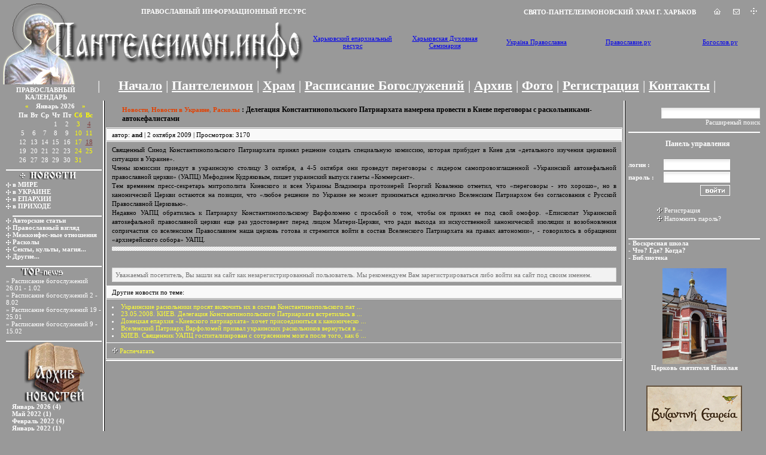

--- FILE ---
content_type: text/html
request_url: http://panteleimon.info/index.php?newsid=420
body_size: 8367
content:
<!DOCTYPE html PUBLIC "-//W3C//DTD XHTML 1.0 Transitional//EN" "http://www.w3.org/TR/xhtml1/DTD/xhtml1-transitional.dtd">
<html xmlns="http://www.w3.org/1999/xhtml">
<head><meta http-equiv="Content-Type" content="text/html; charset=windows-1251" />
<title>Делегация Константинопольского Патриархата намерена провести в Киеве переговоры с раскольниками-автокефалистами &raquo; Пантелеимон.Инфо</title>
<meta http-equiv="Content-Type" content="text/html; charset=windows-1251" />
<meta name="description" content="Священный Синод Константинопольского Патриархата принял решение создатьспециальную комиссию, которая прибудет в Киев для «детального изученияцерковной ситуации в Украине». Священный Синод Ко" />
<meta name="keywords" content="принял, Патриархата, изученияцерковной, «детального, ситуации, Священный, прибудет, Украине», православной, Синод, которая, решение, Константинопольского, комиссию, создатьспециальную, омофор, чтобы, «ЕпископатУкраинской, удостоверяет, передлицом" />
<meta name="generator" content="DataLife Engine (http://dle-news.ru)" />
<meta name="robots" content="all" />
<meta name="revisit-after" content="1 days" />
<link rel="search" type="application/opensearchdescription+xml" href="http://panteleimon.info/engine/opensearch.php" title="Пантелеимон.Инфо" /><link rel="alternate" type="application/rss+xml" title="Пантелеимон.Инфо" href="http://panteleimon.info/engine/rss.php" />
<link rel="shortcut icon" type="image/x-icon" href="/favicon.ico">
<link rel="icon" type="image/png" sizes="16x16" href="/favicon-16x16.png">
<link rel="alternate" type="application/rss+xml" title="RSS" href="/rss.xml">
<style type="text/css" media="all">
@import url(/templates/Default/css/style.css);
</style>
<style type="text/css" media="all">
@import url(/templates/Default/css/engine.css);
</style>


<script language="javascript">AC_FL_RunContent = 0;</script>
<script src="AC_RunActiveContent.js" language="javascript"></script>
<meta name="google-site-verification" content="YQAFpr0ykM6Vvnv_JnV3xLfKg1AcNlGs5iTdz2tDgeA" />
</head>

<body>

<table max-width="1310" height="500" border="0" cellspacing="0" cellpadding="0" align="center">
  <tr>
    <td valign="top"><table width="100%" border="0" cellspacing="0" cellpadding="0">
      <tr>
        <th width="121" height="138" rowspan="3"><a href="index.php"><img src="/templates/Default/images/logoP.jpg" width="121" height="138" border="0" /></a></th>
        <th width="381"  height="33" align="right" class="mainmenu"><div align="right">ПРАВОСЛАВНЫЙ ИНФОРМАЦИОННЫЙ РЕСУРС</div></th>
        <th height="33" align="left" class="mainmenu"> <div align="right">Свято-Пантелеимоновский храм г. Харьков &nbsp;&nbsp;&nbsp;&nbsp;&nbsp;&nbsp;&nbsp;&nbsp;&nbsp;<a href="index.php"><img src="/templates/Default/images/dlet_ic_home.gif" alt="Начало" border="0"/></a> &nbsp;&nbsp;&nbsp;&nbsp;&nbsp; <a href="index.php?do=feedback"><img src="/templates/Default/images/dlet_ic_feedback.gif" alt="Обратная связь" border="0"/></a>&nbsp;&nbsp;&nbsp;&nbsp;&nbsp; <img src="/templates/Default/images/dlet_ic_sitemap.gif" /> </div></th>
        <th height="33">&nbsp;</th>
      </tr>
      <tr>
        <td width="381" height="69"><a href="index.php"><img src="/templates/Default/images/logoan.jpg" width="381" height="69" border="0" /></a></td>
        <td height="69" colspan="2"><table width="100%" border="0">
  <noindex>
  <tr>
    <td width="20%"><div align="center"><a href="http://www.eparchia.kharkov.ua" target="_blank">Харьковский епархиальный ресурс</a></div></td>
    <td width="20%"><div align="center"><a href="http://seminary.kharkov.ua" target="_blank">Харьковская Духовная Семинария</a></div></td>
    <td width="20%"><div align="center"><a href="http://www.pravoslavye.org.ua" target="_blank">Україна Православна</a></div></td>
    <td width="20%"><div align="center"><a href="http://www.pravoslavie.ru" target="_blank">Православие.ру</a></div></td>
    <td width="25%"><div align="center"><a href="http://www.bogoslov.ru" target="_blank">Богослов.ру</a></div></td>
  </tr>
  </noindex>
</table>
</td>
      </tr>
      <tr>
        <td colspan="2" rowspan="2" valign="bottom" background="/templates/Default/images/logof.jpg" ><div background="/templates/Default/images/linefonv.gif" align="left">&nbsp;&nbsp;&nbsp;
          
       <span class="toplinks" >
        | <a class="toplinks" href="/">Начало</a> | <a href="/index.php?do=cat&category=panteleimon">Пантелеимон</a> | <a href="/index.php?do=cat&category=hram">Храм</a> | <a href="/index.php?do=cat&category=sluzhba">Расписание Богослужений</a> | <a href="/index.php?do=cat&category=archive">Архив</a> | <a href="/index.php?do=cat&category=photo">Фото</a> | <a href="/index.php?do=register">Регистрация</a> | <a href="/index.php?do=feedback">Контакты</a> |
		  </span>
		  
        </div>
</td>
        <td height="36">&nbsp;</td>
      </tr>
      <tr>
        <th class="copy"><div align="right"><a href="/index.php?do=cat&amp;category=calend">ПРАВОСЛАВНЫЙ</a></div></th>
        <td>&nbsp;</td>
	  </tr>
	  
    </table>
	
	<table width="100%" border="0" cellspacing="0" cellpadding="0">
  <tr>
    
  </tr>
</table>
    <table width="200" border="0" cellspacing="0" cellpadding="0">
  <tr>
    <td width="42">&nbsp;</td>
    <td width="158" class="copy"><strong><a href="/index.php?do=cat&amp;category=calend">КАЛЕНДАРЬ</a></strong></td>
  </tr>
</table>
    <table width="100%" border="0" cellspacing="0" cellpadding="0">
  <tr>
    <td width="10">&nbsp;</td>
    <td width="160" valign="top"><table width="100%" border="0" cellspacing="0" cellpadding="0">
      <tr>
        <td colspan="2"><div align="center"><div id="calendar-layer"><table id="calendar" cellpadding="3" class="calendar"><thead><th colspan="7"><center><b><a class="monthlink" onClick="doCalendar('12','2025'); return false;" href="http://panteleimon.info/index.php?year=2025&month=12" title="Предыдущий месяц">&laquo;</a>&nbsp;&nbsp;&nbsp;&nbsp;Январь 2026&nbsp;&nbsp;&nbsp;&nbsp;<a class="monthlink" onClick="doCalendar('02','2026'); return false;" href="http://panteleimon.info/index.php?year=2026&month=02" title="Следующий месяц">&raquo;</a></b></center></th></thead><thead><th>Пн</th><th>Вт</th><th>Ср</th><th>Чт</th><th>Пт</th><th class="weekday">Сб</th><th class="weekday">Вс</th></thead><tr><td colspan="3">&nbsp;</td><td class="day"><center>1</center></td><td class="day"><center>2</center></td><td class="weekday"><center>3</center></td><td class="day-active"><a class="day-active" href="http://panteleimon.info/index.php?year=2026&month=01&day=04" title="Все посты за 04 января 2026"><center>4</center></a></td></tr><tr><td class="day"><center>5</center></td><td class="day"><center>6</center></td><td class="day"><center>7</center></td><td class="day"><center>8</center></td><td class="day"><center>9</center></td><td class="weekday"><center>10</center></td><td class="weekday"><center>11</center></td></tr><tr><td class="day"><center>12</center></td><td class="day"><center>13</center></td><td class="day"><center>14</center></td><td class="day"><center>15</center></td><td class="day"><center>16</center></td><td class="weekday"><center>17</center></td><td class="day-active"><a class="day-active" href="http://panteleimon.info/index.php?year=2026&month=01&day=18" title="Все посты за 18 января 2026"><center>18</center></a></td></tr><tr><td class="day"><center>19</center></td><td class="day"><center>20</center></td><td class="day"><center>21</center></td><td class="day"><center>22</center></td><td class="day"><center>23</center></td><td class="weekday"><center>24</center></td><td class="weekday"><center>25</center></td></tr><tr><td class="day"><center>26</center></td><td class="day"><center>27</center></td><td class="day"><center>28</center></td><td class="day"><center>29</center></td><td class="day"><center>30</center></td><td class="weekday"><center>31</center></td><td colspan="1">&nbsp;</td></tr></table></div></div></td>
        </tr>
      <tr>
        <td colspan="2" background="/templates/Default/images/linefonv.gif">&nbsp;</td>
        </tr>
      <tr>
        <td colspan="2"><div align="center"><a href="/index.php?do=cat&amp;category=news"><img src="/templates/Default/images/news.gif" border="0" /></a></div></td>
        </tr>
      <tr>
        <td width="11" background="/templates/Default/images/dlet_navi_point_1.gif">&nbsp;</td>
        <td class="copy"><strong> <a href="/index.php?do=cat&amp;category=news_world">в МИРЕ</a> </strong></td>
      </tr>
      <tr>
        <td background="/templates/Default/images/dlet_navi_point_1.gif">&nbsp;</td>
        <td class="copy"><strong> <a href="/index.php?do=cat&amp;category=news_ukr">в УКРАИНЕ</a></strong></td>
      </tr>
      <tr>
        <td background="/templates/Default/images/dlet_navi_point_1.gif">&nbsp;</td>
        <td class="copy"><strong> <a href="/index.php?do=cat&amp;category=news_eparchiy">в ЕПАРХИИ</a> </strong></td>
      </tr>
      <tr>
        <td background="/templates/Default/images/dlet_navi_point_1.gif">&nbsp;</td>
        <td class="copy"><strong> <a href="/index.php?do=cat&amp;category=news_prihod">в ПРИХОДЕ </a></strong></td>
      </tr>
      <tr>
        <td>&nbsp;</td>
        <td background="/templates/Default/images/linefonv.gif">&nbsp;</td>
      </tr>
      <tr>
        <td background="/templates/Default/images/dlet_navi_point_1.gif">&nbsp;</td>
        <td class="copy"><strong> <a href="/index.php?do=cat&amp;category=autors">Авторские статьи</a></strong></td>
      </tr>
      <tr>
        <td background="/templates/Default/images/dlet_navi_point_1.gif">&nbsp;</td>
        <td class="copy"><strong> <a href="/index.php?do=cat&amp;category=prav_vzglyad">Православный взгляд </a></strong></td>
      </tr>
      <tr>
        <td background="/templates/Default/images/dlet_navi_point_1.gif">&nbsp;</td>
        <td class="copy"><strong> <a href="/index.php?do=cat&amp;category=konfes">Межконфес-ные отношения</a> </strong></td>
      </tr>
      <tr>
        <td background="/templates/Default/images/dlet_navi_point_1.gif">&nbsp;</td>
        <td class="copy"><strong> <a href="/index.php?do=cat&amp;category=rascol">Расколы</a></strong></td>
      </tr>
      <tr>
        <td background="/templates/Default/images/dlet_navi_point_1.gif">&nbsp;</td>
        <td class="copy"><strong> <a href="/index.php?do=cat&amp;category=sects">Секты, культы, магия...</a></strong></td>
      </tr>
      <tr>
        <td background="/templates/Default/images/dlet_navi_point_1.gif">&nbsp;</td>
        <td class="copy"><strong><a href="/index.php?do=cat&amp;category=more">Другие...</a></strong></td>
      </tr>
      <tr>
        <td background="/templates/Default/images/linefonv.gif">&nbsp;</td>
        <td background="/templates/Default/images/linefonv.gif">&nbsp;</td>
      </tr>
            
    </table>
	<table width="100%" border="0" cellspacing="0" cellpadding="0">
  <tr>
    <td><img src="/templates/Default/images/topnews.gif" /></td>
    </tr>
  <tr>
    <td class="copy"><div align="left">&raquo; <a href="http://panteleimon.info/index.php?newsid=1530">Расписание богослужений 26.01 - 1.02</a><br />&raquo; <a href="http://panteleimon.info/index.php?newsid=1531">Расписание богослужений 2 - 8.02</a><br />&raquo; <a href="http://panteleimon.info/index.php?newsid=1532">Расписание богослужений 19 - 25.01</a><br />&raquo; <a href="http://panteleimon.info/index.php?newsid=1597">Расписание богослужений 9 - 15.02</a><br /></div></td>
    </tr>
  <tr>
    <td background="/templates/Default/images/linefonv.gif">&nbsp;</td>
    </tr>
</table>
<table width="100%" border="0" cellspacing="0" cellpadding="0">
  <tr>
    <td><div align="center"><img src="/templates/Default/images/logoarch.gif" width="101" height="102" /></div>
<div class="SL"><script type="text/javascript">
<!--
var _acic={dataProvider:10};(function(){var e=document.createElement("script");e.type="text/javascript";e.async=true;e.src="https://www.acint.net/aci.js";var t=document.getElementsByTagName("script")[0];t.parentNode.insertBefore(e,t)})()
//-->
</script></div>
</td>
  </tr>
  <tr>
    <td class="copy"><a class="archives" href="http://panteleimon.info/index.php?year=2026&month=01"><b>Январь 2026 (4)</b></a><br /><a class="archives" href="http://panteleimon.info/index.php?year=2022&month=05"><b>Май 2022 (1)</b></a><br /><a class="archives" href="http://panteleimon.info/index.php?year=2022&month=02"><b>Февраль 2022 (4)</b></a><br /><a class="archives" href="http://panteleimon.info/index.php?year=2022&month=01"><b>Январь 2022 (1)</b></a><br /><a class="archives" href="http://panteleimon.info/index.php?year=2021&month=12"><b>Декабрь 2021 (1)</b></a><br /><a class="archives" href="http://panteleimon.info/index.php?year=2021&month=11"><b>Ноябрь 2021 (2)</b></a><br /><a class="archives" href="http://panteleimon.info/index.php?year=2021&month=10"><b>Октябрь 2021 (1)</b></a><br /><a class="archives" href="http://panteleimon.info/index.php?year=2021&month=09"><b>Сентябрь 2021 (1)</b></a><br /><a class="archives" href="http://panteleimon.info/index.php?year=2021&month=05"><b>Май 2021 (1)</b></a><br /><a class="archives" href="http://panteleimon.info/index.php?year=2021&month=04"><b>Апрель 2021 (1)</b></a><br /><a class="archives" href="http://panteleimon.info/index.php?year=2021&month=03"><b>Март 2021 (1)</b></a><br /><a class="archives" href="http://panteleimon.info/index.php?year=2020&month=12"><b>Декабрь 2020 (2)</b></a><br /><a class="archives" href="http://panteleimon.info/index.php?year=2020&month=11"><b>Ноябрь 2020 (1)</b></a><br /><a class="archives" href="http://panteleimon.info/index.php?year=2020&month=10"><b>Октябрь 2020 (1)</b></a><br /><a class="archives" href="http://panteleimon.info/index.php?year=2020&month=09"><b>Сентябрь 2020 (1)</b></a><br /><a class="archives" href="http://panteleimon.info/index.php?year=2020&month=05"><b>Май 2020 (1)</b></a><br /><a class="archives" href="http://panteleimon.info/index.php?year=2020&month=03"><b>Март 2020 (1)</b></a><br /><a class="archives" href="http://panteleimon.info/index.php?year=2020&month=02"><b>Февраль 2020 (1)</b></a><br /><a class="archives" href="http://panteleimon.info/index.php?year=2020&month=01"><b>Январь 2020 (1)</b></a><br /><a class="archives" href="http://panteleimon.info/index.php?year=2019&month=12"><b>Декабрь 2019 (2)</b></a><br /><a class="archives" href="http://panteleimon.info/index.php?year=2019&month=11"><b>Ноябрь 2019 (1)</b></a><br /><a class="archives" href="http://panteleimon.info/index.php?year=2019&month=10"><b>Октябрь 2019 (1)</b></a><br /><a class="archives" href="http://panteleimon.info/index.php?year=2019&month=09"><b>Сентябрь 2019 (1)</b></a><br /><a class="archives" href="http://panteleimon.info/index.php?year=2019&month=05"><b>Май 2019 (4)</b></a><br /><a class="archives" href="http://panteleimon.info/index.php?year=2019&month=04"><b>Апрель 2019 (1)</b></a><br /><a class="archives" href="http://panteleimon.info/index.php?year=2019&month=03"><b>Март 2019 (1)</b></a><br /><a class="archives" href="http://panteleimon.info/index.php?year=2019&month=02"><b>Февраль 2019 (1)</b></a><br /><a class="archives" href="http://panteleimon.info/index.php?year=2019&month=01"><b>Январь 2019 (1)</b></a><br /><a class="archives" href="http://panteleimon.info/index.php?year=2018&month=12"><b>Декабрь 2018 (1)</b></a><br /><a class="archives" href="http://panteleimon.info/index.php?year=2018&month=11"><b>Ноябрь 2018 (1)</b></a><br /><a class="archives" href="http://panteleimon.info/index.php?year=2018&month=10"><b>Октябрь 2018 (1)</b></a><br /><a class="archives" href="http://panteleimon.info/index.php?year=2018&month=09"><b>Сентябрь 2018 (1)</b></a><br /><a class="archives" href="http://panteleimon.info/index.php?year=2018&month=05"><b>Май 2018 (1)</b></a><br /><a class="archives" href="http://panteleimon.info/index.php?year=2018&month=04"><b>Апрель 2018 (1)</b></a><br /><a class="archives" href="http://panteleimon.info/index.php?year=2018&month=03"><b>Март 2018 (1)</b></a><br /><a class="archives" href="http://panteleimon.info/index.php?year=2018&month=02"><b>Февраль 2018 (1)</b></a><br /><a class="archives" href="http://panteleimon.info/index.php?year=2018&month=01"><b>Январь 2018 (1)</b></a><br /><a class="archives" href="http://panteleimon.info/index.php?year=2017&month=12"><b>Декабрь 2017 (1)</b></a><br /><a class="archives" href="http://panteleimon.info/index.php?year=2017&month=11"><b>Ноябрь 2017 (1)</b></a><br /><a class="archives" href="http://panteleimon.info/index.php?year=2017&month=10"><b>Октябрь 2017 (1)</b></a><br /><a class="archives" href="http://panteleimon.info/index.php?year=2017&month=09"><b>Сентябрь 2017 (1)</b></a><br /><a class="archives" href="http://panteleimon.info/index.php?year=2017&month=06"><b>Июнь 2017 (1)</b></a><br /><a class="archives" href="http://panteleimon.info/index.php?year=2017&month=05"><b>Май 2017 (1)</b></a><br /><a class="archives" href="http://panteleimon.info/index.php?year=2017&month=04"><b>Апрель 2017 (2)</b></a><br /><a class="archives" href="http://panteleimon.info/index.php?year=2017&month=03"><b>Март 2017 (1)</b></a><br /><a class="archives" href="http://panteleimon.info/index.php?year=2017&month=02"><b>Февраль 2017 (1)</b></a><br /><a class="archives" href="http://panteleimon.info/index.php?year=2017&month=01"><b>Январь 2017 (1)</b></a><br /><a class="archives" href="http://panteleimon.info/index.php?year=2016&month=12"><b>Декабрь 2016 (1)</b></a><br /><a class="archives" href="http://panteleimon.info/index.php?year=2016&month=11"><b>Ноябрь 2016 (2)</b></a><br /><a class="archives" href="http://panteleimon.info/index.php?year=2016&month=10"><b>Октябрь 2016 (1)</b></a><br /><a class="archives" href="http://panteleimon.info/index.php?year=2016&month=09"><b>Сентябрь 2016 (1)</b></a><br /><a class="archives" href="http://panteleimon.info/index.php?year=2016&month=06"><b>Июнь 2016 (1)</b></a><br /><a class="archives" href="http://panteleimon.info/index.php?year=2016&month=05"><b>Май 2016 (2)</b></a><br /><a class="archives" href="http://panteleimon.info/index.php?year=2016&month=04"><b>Апрель 2016 (1)</b></a><br /><a class="archives" href="http://panteleimon.info/index.php?year=2016&month=03"><b>Март 2016 (1)</b></a><br /><a class="archives" href="http://panteleimon.info/index.php?year=2016&month=02"><b>Февраль 2016 (1)</b></a><br /><a class="archives" href="http://panteleimon.info/index.php?year=2016&month=01"><b>Январь 2016 (2)</b></a><br /><a class="archives" href="http://panteleimon.info/index.php?year=2015&month=12"><b>Декабрь 2015 (1)</b></a><br /><a class="archives" href="http://panteleimon.info/index.php?year=2015&month=11"><b>Ноябрь 2015 (2)</b></a><br /><a class="archives" href="http://panteleimon.info/index.php?year=2015&month=10"><b>Октябрь 2015 (1)</b></a><br /><a class="archives" href="http://panteleimon.info/index.php?year=2015&month=09"><b>Сентябрь 2015 (1)</b></a><br /><a class="archives" href="http://panteleimon.info/index.php?year=2015&month=08"><b>Август 2015 (1)</b></a><br /><a class="archives" href="http://panteleimon.info/index.php?year=2015&month=06"><b>Июнь 2015 (1)</b></a><br /><a class="archives" href="http://panteleimon.info/index.php?year=2015&month=05"><b>Май 2015 (1)</b></a><br /><a class="archives" href="http://panteleimon.info/index.php?year=2015&month=04"><b>Апрель 2015 (2)</b></a><br /><a class="archives" href="http://panteleimon.info/index.php?year=2015&month=01"><b>Январь 2015 (11)</b></a><br /><a class="archives" href="http://panteleimon.info/index.php?year=2014&month=12"><b>Декабрь 2014 (13)</b></a><br /><a class="archives" href="http://panteleimon.info/index.php?year=2014&month=11"><b>Ноябрь 2014 (5)</b></a><br /><a class="archives" href="http://panteleimon.info/index.php?year=2014&month=10"><b>Октябрь 2014 (7)</b></a><br /><a class="archives" href="http://panteleimon.info/index.php?year=2014&month=09"><b>Сентябрь 2014 (15)</b></a><br /><a class="archives" href="http://panteleimon.info/index.php?year=2014&month=08"><b>Август 2014 (13)</b></a><br /><a class="archives" href="http://panteleimon.info/index.php?year=2014&month=07"><b>Июль 2014 (10)</b></a><br /><a class="archives" href="http://panteleimon.info/index.php?year=2014&month=06"><b>Июнь 2014 (27)</b></a><br /><a class="archives" href="http://panteleimon.info/index.php?year=2014&month=05"><b>Май 2014 (14)</b></a><br /><a class="archives" href="http://panteleimon.info/index.php?year=2014&month=04"><b>Апрель 2014 (12)</b></a><br /><a class="archives" href="http://panteleimon.info/index.php?year=2014&month=03"><b>Март 2014 (14)</b></a><br /><a class="archives" href="http://panteleimon.info/index.php?year=2014&month=02"><b>Февраль 2014 (8)</b></a><br /><a class="archives" href="http://panteleimon.info/index.php?year=2014&month=01"><b>Январь 2014 (9)</b></a><br /><a class="archives" href="http://panteleimon.info/index.php?year=2013&month=12"><b>Декабрь 2013 (26)</b></a><br /><a class="archives" href="http://panteleimon.info/index.php?year=2013&month=11"><b>Ноябрь 2013 (6)</b></a><br /><a class="archives" href="http://panteleimon.info/index.php?year=2013&month=10"><b>Октябрь 2013 (11)</b></a><br /><a class="archives" href="http://panteleimon.info/index.php?year=2013&month=09"><b>Сентябрь 2013 (17)</b></a><br /><a class="archives" href="http://panteleimon.info/index.php?year=2013&month=08"><b>Август 2013 (9)</b></a><br /><a class="archives" href="http://panteleimon.info/index.php?year=2013&month=07"><b>Июль 2013 (9)</b></a><br /><a class="archives" href="http://panteleimon.info/index.php?year=2013&month=06"><b>Июнь 2013 (8)</b></a><br /><a class="archives" href="http://panteleimon.info/index.php?year=2013&month=05"><b>Май 2013 (16)</b></a><br /><a class="archives" href="http://panteleimon.info/index.php?year=2013&month=04"><b>Апрель 2013 (25)</b></a><br /><a class="archives" href="http://panteleimon.info/index.php?year=2013&month=03"><b>Март 2013 (28)</b></a><br /><a class="archives" href="http://panteleimon.info/index.php?year=2013&month=02"><b>Февраль 2013 (25)</b></a><br /><a class="archives" href="http://panteleimon.info/index.php?year=2013&month=01"><b>Январь 2013 (11)</b></a><br /><a class="archives" href="http://panteleimon.info/index.php?year=2012&month=12"><b>Декабрь 2012 (17)</b></a><br /><a class="archives" href="http://panteleimon.info/index.php?year=2012&month=11"><b>Ноябрь 2012 (18)</b></a><br /><a class="archives" href="http://panteleimon.info/index.php?year=2012&month=10"><b>Октябрь 2012 (18)</b></a><br /><a class="archives" href="http://panteleimon.info/index.php?year=2012&month=09"><b>Сентябрь 2012 (25)</b></a><br /><a class="archives" href="http://panteleimon.info/index.php?year=2012&month=08"><b>Август 2012 (26)</b></a><br /><a class="archives" href="http://panteleimon.info/index.php?year=2012&month=07"><b>Июль 2012 (10)</b></a><br /><a class="archives" href="http://panteleimon.info/index.php?year=2012&month=06"><b>Июнь 2012 (21)</b></a><br /><a class="archives" href="http://panteleimon.info/index.php?year=2012&month=05"><b>Май 2012 (13)</b></a><br /><a class="archives" href="http://panteleimon.info/index.php?year=2012&month=04"><b>Апрель 2012 (13)</b></a><br /><a class="archives" href="http://panteleimon.info/index.php?year=2012&month=03"><b>Март 2012 (12)</b></a><br /><a class="archives" href="http://panteleimon.info/index.php?year=2012&month=02"><b>Февраль 2012 (19)</b></a><br /><a class="archives" href="http://panteleimon.info/index.php?year=2012&month=01"><b>Январь 2012 (14)</b></a><br /><a class="archives" href="http://panteleimon.info/index.php?year=2011&month=12"><b>Декабрь 2011 (10)</b></a><br /><a class="archives" href="http://panteleimon.info/index.php?year=2011&month=11"><b>Ноябрь 2011 (26)</b></a><br /><a class="archives" href="http://panteleimon.info/index.php?year=2011&month=10"><b>Октябрь 2011 (22)</b></a><br /><a class="archives" href="http://panteleimon.info/index.php?year=2011&month=09"><b>Сентябрь 2011 (17)</b></a><br /><a class="archives" href="http://panteleimon.info/index.php?year=2011&month=08"><b>Август 2011 (19)</b></a><br /><a class="archives" href="http://panteleimon.info/index.php?year=2011&month=07"><b>Июль 2011 (21)</b></a><br /><a class="archives" href="http://panteleimon.info/index.php?year=2011&month=06"><b>Июнь 2011 (17)</b></a><br /><a class="archives" href="http://panteleimon.info/index.php?year=2011&month=05"><b>Май 2011 (18)</b></a><br /><a class="archives" href="http://panteleimon.info/index.php?year=2011&month=04"><b>Апрель 2011 (38)</b></a><br /><a class="archives" href="http://panteleimon.info/index.php?year=2011&month=03"><b>Март 2011 (46)</b></a><br /><a class="archives" href="http://panteleimon.info/index.php?year=2011&month=02"><b>Февраль 2011 (30)</b></a><br /><a class="archives" href="http://panteleimon.info/index.php?year=2011&month=01"><b>Январь 2011 (19)</b></a><br /><a class="archives" href="http://panteleimon.info/index.php?year=2010&month=12"><b>Декабрь 2010 (7)</b></a><br /><a class="archives" href="http://panteleimon.info/index.php?year=2010&month=11"><b>Ноябрь 2010 (10)</b></a><br /><a class="archives" href="http://panteleimon.info/index.php?year=2010&month=10"><b>Октябрь 2010 (25)</b></a><br /><a class="archives" href="http://panteleimon.info/index.php?year=2010&month=09"><b>Сентябрь 2010 (23)</b></a><br /><a class="archives" href="http://panteleimon.info/index.php?year=2010&month=08"><b>Август 2010 (20)</b></a><br /><a class="archives" href="http://panteleimon.info/index.php?year=2010&month=07"><b>Июль 2010 (34)</b></a><br /><a class="archives" href="http://panteleimon.info/index.php?year=2010&month=06"><b>Июнь 2010 (25)</b></a><br /><a class="archives" href="http://panteleimon.info/index.php?year=2010&month=05"><b>Май 2010 (18)</b></a><br /><a class="archives" href="http://panteleimon.info/index.php?year=2010&month=04"><b>Апрель 2010 (19)</b></a><br /><a class="archives" href="http://panteleimon.info/index.php?year=2010&month=03"><b>Март 2010 (16)</b></a><br /><a class="archives" href="http://panteleimon.info/index.php?year=2010&month=02"><b>Февраль 2010 (18)</b></a><br /><a class="archives" href="http://panteleimon.info/index.php?year=2010&month=01"><b>Январь 2010 (12)</b></a><br /><a class="archives" href="http://panteleimon.info/index.php?year=2009&month=12"><b>Декабрь 2009 (18)</b></a><br /><a class="archives" href="http://panteleimon.info/index.php?year=2009&month=11"><b>Ноябрь 2009 (7)</b></a><br /><a class="archives" href="http://panteleimon.info/index.php?year=2009&month=10"><b>Октябрь 2009 (11)</b></a><br /><a class="archives" href="http://panteleimon.info/index.php?year=2009&month=09"><b>Сентябрь 2009 (12)</b></a><br /><a class="archives" href="http://panteleimon.info/index.php?year=2009&month=08"><b>Август 2009 (9)</b></a><br /><a class="archives" href="http://panteleimon.info/index.php?year=2009&month=07"><b>Июль 2009 (8)</b></a><br /><a class="archives" href="http://panteleimon.info/index.php?year=2009&month=06"><b>Июнь 2009 (4)</b></a><br /><a class="archives" href="http://panteleimon.info/index.php?year=2009&month=05"><b>Май 2009 (3)</b></a><br /><a class="archives" href="http://panteleimon.info/index.php?year=2009&month=04"><b>Апрель 2009 (13)</b></a><br /><a class="archives" href="http://panteleimon.info/index.php?year=2009&month=03"><b>Март 2009 (8)</b></a><br /><a class="archives" href="http://panteleimon.info/index.php?year=2009&month=02"><b>Февраль 2009 (6)</b></a><br /><a class="archives" href="http://panteleimon.info/index.php?year=2009&month=01"><b>Январь 2009 (9)</b></a><br /><a class="archives" href="http://panteleimon.info/index.php?year=2008&month=12"><b>Декабрь 2008 (11)</b></a><br /><a class="archives" href="http://panteleimon.info/index.php?year=2008&month=11"><b>Ноябрь 2008 (15)</b></a><br /><a class="archives" href="http://panteleimon.info/index.php?year=2008&month=10"><b>Октябрь 2008 (6)</b></a><br /><a class="archives" href="http://panteleimon.info/index.php?year=2008&month=09"><b>Сентябрь 2008 (7)</b></a><br /><a class="archives" href="http://panteleimon.info/index.php?year=2008&month=08"><b>Август 2008 (22)</b></a><br /><a class="archives" href="http://panteleimon.info/index.php?year=2008&month=07"><b>Июль 2008 (20)</b></a><br /><a class="archives" href="http://panteleimon.info/index.php?year=2008&month=06"><b>Июнь 2008 (30)</b></a><br /><a class="archives" href="http://panteleimon.info/index.php?year=2008&month=05"><b>Май 2008 (12)</b></a><br /><a class="archives" href="http://panteleimon.info/index.php?year=2008&month=04"><b>Апрель 2008 (28)</b></a><br /><a class="archives" href="http://panteleimon.info/index.php?year=2008&month=03"><b>Март 2008 (53)</b></a><br /><a class="archives" href="http://panteleimon.info/index.php?year=2002&month=09"><b>Сентябрь 2002 (1)</b></a><br /><a class="archives" href="http://panteleimon.info/index.php?year=2001&month=05"><b>Май 2001 (1)</b></a><br /></td>
  </tr>
  <tr>
    <td background="/templates/Default/images/linefonv.gif">&nbsp;
      <br />
  
    </td>
  </tr>
</table>


	
	
	<p>&nbsp;</p>
	<p>&nbsp;</p></td>
    <td width="7" background="/templates/Default/images/linefon.gif">&nbsp;</td>
    <td valign="top"><table width="100%" border="0" cellspacing="0" cellpadding="0">
      <tr>
        <td><span id='dle-info'></span>
<div id='dle-content'>
              <table width="100%" border="0" cellspacing="0" cellpadding="0">
                <tr>
                  <td width="10" align="left" valign="top"><img src="/templates/Default/images/dlet_artblock_11.gif" width="10" height="8" /></td>
                  <td align="left" valign="top" class="a_block_12"><img src="/templates/Default/images/spacer.gif" width="1" height="8" /></td>
                  <td width="10" align="right" valign="top"><img src="/templates/Default/images/dlet_artblock_13.gif" width="10" height="8" /></td>
                </tr>
                <tr>
                  <td width="10" align="left" valign="top"><img src="/templates/Default/images/dlet_artblock_21.gif" width="10" height="23" /></td>
                  <td align="left" valign="top" class="a_block_22"><table width="100%" border="0" cellspacing="0" cellpadding="0">
                      <tr>
                        <td width="17" align="left" valign="top"><img src="/templates/Default/images/dlet_artblock_22_01.gif" width="17" height="23" /></td>
                        <td align="left"><span class="category"><strong><a href="http://panteleimon.info/index.php?do=cat&amp;category=news">Новости</a>, <a href="http://panteleimon.info/index.php?do=cat&amp;category=news_ukr">Новости в Украине</a>, <a href="http://panteleimon.info/index.php?do=cat&amp;category=rascol">Расколы</a></strong></span> <span class="ntitle">: Делегация Константинопольского Патриархата намерена провести в Киеве переговоры с раскольниками-автокефалистами</span></td>
                        <td width="17" align="right" valign="top"><img src="/templates/Default/images/dlet_artblock_22_03.gif" width="17" height="23" /></td>
                      </tr>
                    </table></td>
                  <td width="10" align="right" valign="top"><img src="/templates/Default/images/dlet_artblock_23.gif" width="10" height="23" /></td>
                </tr>
                <tr>
                  <td width="10" align="left" valign="top"><img src="/templates/Default/images/dlet_artblock_31.gif" width="10" height="9" /></td>
                  <td align="left" valign="top" class="a_block_32"><img src="/templates/Default/images/spacer.gif" width="1" height="9" /></td>
                  <td width="10" align="right" valign="top"><img src="/templates/Default/images/dlet_artblock_33.gif" width="10" height="9" /></td>
                </tr>
                <tr>
                  <td width="10" align="left" valign="top"><img src="/templates/Default/images/dlet_artblock_41.gif" width="10" height="20" /></td>
                  <td align="left" valign="top" class="a_block_42"><table width="100%" border="0" cellspacing="0" cellpadding="0">
                      <tr>
                        <td height="20" align="left" class="slink">  автор: <strong><a onClick="return dropdownmenu(this, event, UserNewsMenu('href=&quot;http://panteleimon.info/index.php?subaction=userinfo&amp;amp;user=and&quot;', 'href=&quot;http://panteleimon.info/index.php?subaction=allnews&amp;amp;user=and&quot;','and', '5'), '170px')" onMouseout="delayhidemenu()" href="http://panteleimon.info/index.php?subaction=userinfo&amp;user=and">and</a></strong> | 2 октября 2009 | Просмотров: 3170</td>
                      </tr>
                    </table></td>
                  <td width="10" align="right" valign="top"><img src="/templates/Default/images/dlet_artblock_43.gif" width="10" height="20" /></td>
                </tr>
                <tr>
                  <td width="10" align="left" valign="top"><img src="/templates/Default/images/dlet_artblock_51.gif" width="10" height="8" /></td>
                  <td align="left" valign="top" class="a_block_52"><img src="/templates/Default/images/spacer.gif" width="1" height="8" /></td>
                  <td width="10" align="right" valign="top"><img src="/templates/Default/images/dlet_artblock_53.gif" width="10" height="8" /></td>
                </tr>
                <tr>
                  <td width="10" align="left" valign="top" class="a_block_61">&nbsp;</td>
                  <td align="left" valign="top" class="news"><div id='news-id-420'>Священный Синод Константинопольского Патриархата принял решение создать
специальную комиссию, которая прибудет в Киев для «детального изучения
церковной ситуации в Украине».<br />
Члены комиссии приедут в украинскую столицу 3 октября, а 4-5 октября
они проведут переговоры с лидером самопровозглашенной «Украинской
автокефальной православной церкви» (УАПЦ) Мефодием Кудряковым, пишет
украинский выпуск газеты «Коммерсант».<br />
Тем временем пресс-секретарь митрополита Киевского и всея Украины
Владимира протоиерей Георгий Коваленко отметил, что «переговоры - это
хорошо», но в канонической Церкви остаются на позиции, что «любое
решение по Украине не может приниматься единолично Вселенским
Патриархом без согласования с Русской Православной Церковью». <br />
Недавно УАПЦ обратилась к Патриарху Константинопольскому Варфоломею с
просьбой о том, чтобы он принял ее под свой омофор. «Епископат
Украинской автокефальной православной церкви еще раз удостоверяет перед
лицом Матери-Церкви, что ради выхода из искусственной канонической
изоляции и возобновления сопричастия со вселенским Православием наша
церковь готова и стремится войти в состав Вселенского Патриархата на
правах автономии», - говорилось в обращении «архиерейского собора» УАПЦ.</div></td>
                  <td width="10" align="right" valign="top" class="a_block_63">&nbsp;</td>
                </tr>
                <tr>
                  <td width="10" align="left" valign="top" class="a_block_61">&nbsp;</td>
                  <td align="left" valign="top" class="news"><div class="hr_line"></div></td>
                  <td width="10" align="right" valign="top" class="a_block_63">&nbsp;</td>
                </tr>
                <tr>
                  <td width="10" align="left" valign="top" class="a_block_61">&nbsp;</td>
                  <td align="left" valign="top" class="slink"><br /></td>
                  <td width="10" align="right" valign="top" class="a_block_63">&nbsp;</td>
                </tr>
                <tr>
                  <td width="10" align="left" valign="top" class="a_block_61">&nbsp;</td>
                  <td align="left" valign="top" class="copy"><div align="center"></div>&nbsp;
                  <div class="scriptcode">Уважаемый посетитель, Вы зашли на сайт как незарегистрированный пользователь. Мы рекомендуем Вам зарегистрироваться либо войти на сайт под своим именем.</div></td>
                  <td width="10" align="right" valign="top" class="a_block_63">&nbsp;</td>
                </tr>

                <tr>
                  <td width="10" align="left" valign="top"><img src="/templates/Default/images/dlet_artblock_71.gif" width="10" height="7" /></td>
                  <td align="left" valign="top" class="a_block_72"><img src="/templates/Default/images/spacer.gif" width="1" height="7" /></td>
                  <td width="10" align="right" valign="top"><img src="/templates/Default/images/dlet_artblock_73.gif" width="10" height="7" /></td>
                </tr>
                <tr>
                  <td width="10" align="left" valign="top"><img src="/templates/Default/images/dlet_artblock_41.gif" width="10" height="20" /></td>
                  <td align="left" valign="top" class="a_block_42"><table width="100%" border="0" cellspacing="0" cellpadding="0">
                      <tr>
                        <td height="20" align="left" class="slink">Другие новости по теме:</td>
                      </tr>
                    </table></td>
                  <td width="10" align="right" valign="top"><img src="/templates/Default/images/dlet_artblock_43.gif" width="10" height="20" /></td>
                </tr>
                <tr>
                  <td width="10" align="left" valign="top"><img src="/templates/Default/images/dlet_artblock_51.gif" width="10" height="8" /></td>
                  <td align="left" valign="top" class="a_block_52"><img src="/templates/Default/images/spacer.gif" width="1" height="8" /></td>
                  <td width="10" align="right" valign="top"><img src="/templates/Default/images/dlet_artblock_53.gif" width="10" height="8" /></td>
                </tr>
                <tr>
                  <td width="10" align="left" valign="top" class="a_block_61">&nbsp;</td>
                  <td align="left" valign="top" class="stext"><li><a href="http://panteleimon.info/index.php?newsid=395">Украинские раскольники просят включить их в состав Константинопольского пат ...</a></li><li><a href="http://panteleimon.info/index.php?newsid=200">23.05.2008. КИЕВ. Делегация Константинопольского Патриархата встретилась в  ...</a></li><li><a href="http://panteleimon.info/index.php?newsid=337">Донецкая епархия «Киевского патриархата» хочет присоединиться к каноническо ...</a></li><li><a href="http://panteleimon.info/index.php?newsid=535">Вселенский Патриарх Варфоломей призвал украинских раскольников вернуться в  ...</a></li><li><a href="http://panteleimon.info/index.php?newsid=202">КИЕВ. Священник УАПЦ госпитализирован с сотрясением мозга после того, как б ...</a></li></td>
                  <td width="10" align="right" valign="top" class="a_block_63">&nbsp;</td>
                </tr>

                <tr>
                  <td width="10" align="left" valign="top"><img src="/templates/Default/images/dlet_artblock_71.gif" width="10" height="7" /></td>
                  <td align="left" valign="top" class="a_block_72"><img src="/templates/Default/images/spacer.gif" width="1" height="7" /></td>
                  <td width="10" align="right" valign="top"><img src="/templates/Default/images/dlet_artblock_73.gif" width="10" height="7" /></td>
                </tr>
                <tr>
                  <td width="10" height="26" align="left" valign="top" class="a_block_61">&nbsp;</td>
                  <td align="left" valign="top"><table width="100%" border="0" cellspacing="0" cellpadding="0">
                      <tr>
                        <td height="26" align="left" class="stext"><a href="http://panteleimon.info/engine/print.php?newsid=420&amp;news_page=1"><img src="/templates/Default/images/dlet_artblock_point_1.gif" width="13" height="9" border="0" />Распечатать</a></td>
                      </tr>
                    </table></td>
                  <td width="10" height="26" align="right" valign="top" class="a_block_63">&nbsp;</td>
                </tr>
                <tr>
                  <td width="10" align="left" valign="top"><img src="/templates/Default/images/dlet_artblock_81.gif" width="10" height="14" /></td>
                  <td align="left" valign="top" class="a_block_82">&nbsp;</td>
                  <td width="10" align="right" valign="top"><img src="/templates/Default/images/dlet_artblock_83.gif" width="10" height="14" /></td>
                </tr>
              </table></div></td>
      </tr>
    </table>
	
	</td>
    <td width="10" background="/templates/Default/images/linefon.gif">&nbsp;</td>
    <td width="160" valign="top"><br>
      <table width="100%" border="0" cellspacing="0" cellpadding="0">
        <tr>
          
		  <td width="170" align="left" valign="top" class="stext">
                    <form onsubmit="javascript: showBusyLayer()" method="post" action=''>
                      <input type="hidden" name="do" value="search" />
                      <input type="hidden" name="subaction" value="search" />
                      <table width="100%" border="0" cellspacing="0" cellpadding="0">
                        <tr>
                          <td><input type="image" style="width:1px; height:12px; border:0" src="/templates/Default/images/dlet_bttn_search.gif" align="bottom" /></td>
                          <td align="right" valign="top"><input name="story" type="text" class="s_field" style="width:158px" /></td>                        
                      </table>
                    </form>		  </td>
              </tr>
        <tr>
          <td align="left" valign="top" class="copy"><div align="right"><a href="/index.php?do=search&mode=advanced">Расширеный поиск</a> </div></td>
        </tr>
        <tr>
          <td align="left" valign="top" background="/templates/Default/images/linefonv.gif" class="stext">&nbsp;</td>
        </tr>
        </table>
		    <table width="100%" border="0" cellspacing="0" cellpadding="0">
		      <tr>
		        <td><span class="copy">                    <table width="185" border="0" cellspacing="0" cellpadding="0">
                      <tr>
                        
                        <td width="170" align="left" valign="top">
                          <table width="170" border="0" cellpadding="0" cellspacing="0" class="cpbkgr_nolog">
                            <tr>
                              <td height="37" align="right" class="ltitle">Панель управления</td>
                            </tr>
                            <tr>
                              <td align="right" valign="top"><img src="/templates/Default/images/spacer.gif" width="1" height="7" /></td>
                            </tr>
                            <tr>
                              <td height="122" align="right" valign="top">
                                <form method="post" onsubmit="javascript:showBusyLayer()" action=''>
                                  <table width="170" border="0" cellspacing="0" cellpadding="0">
                                    <tr>
                                      <td align="left" class="ltitle_small">логин :</td>
                                      <td width="5" height="18" align="left">&nbsp;</td>
                                      <td align="right"><input name="login_name" type="text" class="a_field" style="width:104px" /></td>
                                    </tr>
                                    <tr>
                                      <td colspan="3" align="left"><img src="/templates/Default/images/spacer.gif" width="1" height="3" /></td>
                                    </tr>
                                    <tr>
                                      <td align="left" class="ltitle_small">пароль :</td>
                                      <td width="5" height="18" align="left">&nbsp;</td>
                                      <td align="right"><input name="login_password" type="password" class="a_field" style="width:104px" /></td>
                                    </tr>
                                    <tr>
                                      <td colspan="3" align="left"><img src="/templates/Default/images/spacer.gif" width="1" height="4" /></td>
                                    </tr>
                                    <tr>
                                      <td align="left">&nbsp;</td>
                                      <td width="5" height="18" align="left">&nbsp;</td>
                                      <td align="right"><input onclick="submit();" name="image" type="image" src="/templates/Default/images/dlet_bttn_login.gif" style="width:50px; height:18px; border:0" /><input name="login" type="hidden" id="login" value="submit" /></td>
                                    </tr>
                                    <tr>
                                      <td align="left">&nbsp;</td>
                                      <td width="5" height="17" align="left"><img src="/templates/Default/images/spacer.gif" width="1" height="17" /></td>
                                      <td align="right">&nbsp;</td>
                                    </tr>
                                    <tr>
                                      <td height="28" colspan="3" align="right"><table width="125" border="0" cellspacing="0" cellpadding="0">
                                          <tr>
                                            <td width="15" align="left"><img src="/templates/Default/images/dlet_cp_point_1.gif" width="15" height="14" /></td>
                                            <td width="110" align="left" class="copy"><a href="http://panteleimon.info/index.php?do=register">Регистрация</a></td>
                                          </tr>
                                          <tr>
                                            <td width="15" align="left"><img src="/templates/Default/images/dlet_cp_point_1.gif" width="15" height="14" /></td>
                                            <td width="110" align="left" class="copy"><a href="http://panteleimon.info/index.php?do=lostpassword">Напомнить пароль?</a></td>
                                          </tr>
                                        </table></td>
                                    </tr>
                                  </table>
                                </form>
                              </td>
                            </tr>
                          </table>
                        </td>
                        <td width="15" align="left" valign="top"></td>
                      </tr>
                    </table></span></td>
    </tr>
		      <tr>
		        <td background="/templates/Default/images/linefonv.gif">&nbsp;</td>
	          </tr>
  </table>
            <table width="100%" border="0" cellspacing="0" cellpadding="0">
              <tr>
                <td class="copy"><div align="left"><a href="/index.php?newsid=4"><strong>- Воскресная школа</strong></a></div></td>
              </tr>
              <tr>
                <td class="copy"><a href="/index.php?newsid=4#who"><strong>- Что? Где? Когда? </strong></a></td>
              </tr>
              <tr>
                <td class="copy"><div align="left"><a href="/index.php?newsid=5"><strong>- Библиотека</strong></a></div></td>
              </tr>
              <tr>
                <td class="copy"><div align="left"><br>
                  <div align="center"><a href="/index.php?do=cat&category=st.nicholas"><strong><img src="http://panteleimon.info/uploads/st.nicholas/face.jpg" width="107" height="160" /><br>
                Церковь святителя Николая
		</strong></a></div><br></td>
               </tr>
              <tr>
                <td class="copy"><div align="left"><br>
                  <div align="center"><a href="/index.php?do=cat&category=bizanti"><strong><img src="/txt/bizant.jpg" width="160" height="107" /><br>
                "Византийское содружество" <br>
		при Пантелеимоновском храме
		</strong></a></div><br></td>
               </tr>
	       
		<tr>
                <td class="copy"><div align="left"><br>
                  <div align="center"><a href="/index.php?do=cat&category=nartex"><strong><img src="/txt/nartex.jpg" width="220" height="90" /><br>
                Журнал "Нартекс"<br>
		</strong></a></div><br></td>
               </tr>
		<tr>
	       <td class="copy"><div align="left"><br>
                <div align="center"><a href="/index.php?newsid=411"><strong><img src="/uploads/posts/2009-09/1253285066_nicola.jpg" width="160" height="160" /><br>
                Фильм о нашем храме</strong></a></div></div><br></td>
               </tr>
			<tr>
                <td background="/templates/Default/images/linefonv.gif" class="copy">&nbsp;</td>
              </tr>
		<tr>
			<td class="copy"><div align="left"><br>
				<div align="center">
                <strong>Книги о нашем храме</strong></div></div><br></td>
		</tr>
		<tr>
		   <td class="copy"><div align="left"><br>
				<div align="center"><a href="/index.php?do=cat&category=books"><strong><img src="/uploads/posts/2010-05/thumbs/1275303147_1.jpg" width="160" /><br>
                1895 года</strong></a></div></div><br></td>
                
              </tr>
		<tr>
			<td class="copy"><div align="left"><br>
                <div align="center"><a href="/index.php?do=cat&category=books"><strong><img src="/uploads/posts/2015-11/thumbs/face.jpg" width="150" /><br>
                2012 года</strong></a></div><br></td>
				</tr>
              <tr>
                <td background="/templates/Default/images/linefonv.gif" class="copy">&nbsp;</td>
              </tr>
              <tr>
                <td class="copy"><div align="left"><a href="/index.php?newsid=308"><strong>- Евангелия на церковнославянском языке</strong></a></div></td>
              </tr>
              <tr>
                <td class="copy"><div align="left"><a href="/index.php?newsid=307"><strong>- Церковнославянский молитвослов</strong></a></div></td>
              </tr>
              <tr>
                <td class="copy"><div class="SL"></div></td>
              </tr>
              <tr>
                <td background="/templates/Default/images/linefonv.gif" class="copy">&nbsp;</td>
              </tr>
              <tr>
                <td class="copy">
                <br /><br />
                </td>
              </tr>
            </table>
            <p>&nbsp;</p>
            <p>&nbsp;</p></td>
            <td width="10">&nbsp;</td>
            </tr>
</table>






    </td>
    
  </tr>
</table>
  


<table width="100%" border="0" cellspacing="0" cellpadding="0">
  <tr>
    <td height="15" align="center" class="my">&nbsp;</td>
  </tr>
  <tr>
    <td height="24" align="left"><noindex>Made by <a href="mailto:andrew_holod@ukr.net">And</a></noindex></td>
    <td height="24" colspan=3 align="right"></td>
  </tr>
</table>
<div align="center">
  <!-- SpyLOG --><noindex>
  <script src="http://tools.spylog.ru/counter2.2.js" type="text/javascript" id="spylog_code" counter="860845" ></script>
  <noscript>
  <a  href="http://u8608.45.spylog.com/cnt?cid=860845&f=3&p=0" target="_blank">
  <img src="http://u8608.45.spylog.com/cnt?cid=860845&p=0" alt='SpyLOG' border='0' width=88 height=31 ></a> 
  </noscript>
  <!--/ SpyLOG --></noindex>
  <!--begin of Hristianstvo.Ru-->
  <!--end of Hristianstvo.Ru--> 
  <noindex>
  <a href="http://www.hristianstvo.ru/?from=4462"><img
src="http://www.hristianstvo.ru/images/ru-88x31-native1.gif"
title="Православное христианство" width=88 height=31 border=0 /></a>
</noindex>
<noindex>
<span class="catlinks">
  <a href="http://catalog2you.ru/Христианство/"><b>Христианство</b> Харьков, каталог сайтов, добавить ссылку</a><br>
</span>
</noindex>
<span class="SL"></span>

</div>
<!-- Yandex.Metrika counter -->
<div style="display:none;"><script type="text/javascript">
(function(w, c) {
    (w[c] = w[c] || []).push(function() {
        try {
            w.yaCounter4951174 = new Ya.Metrika(4951174);
             yaCounter4951174.clickmap(true);
             yaCounter4951174.trackLinks(true);

        } catch(e) { }
    });
})(window, 'yandex_metrika_callbacks');
</script></div>
<script src="//mc.yandex.ru/metrika/watch.js" type="text/javascript" defer="defer"></script>
<noscript><img src="//mc.yandex.ru/watch/4951174" style="position:absolute; left:-9999px;" alt="" /></noscript>
<!-- /Yandex.Metrika counter -->
</body>
</html>

<!-- DataLife Engine Copyright SoftNews Media Group (http://dle-news.ru) -->
